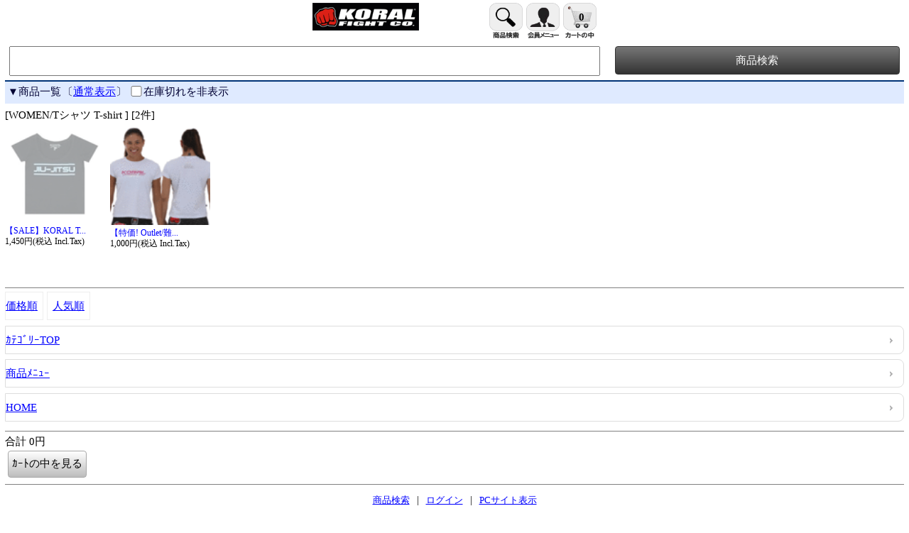

--- FILE ---
content_type: text/html
request_url: https://koral.jp/koralshop/k_shop.cgi?class=1%2F2
body_size: 2682
content:
<!DOCTYPE HTML>
<html lang="ja">
<head><meta charset="UTF-8">
<meta name="viewport" content="width=device-width,initial-scale=1.0,minimum-scale=1.0,maximum-scale=2.0,user-scalable=yes">
<link rel="stylesheet" href="smart/css/reset.css">
<link rel="stylesheet" href="smart/css/style.css">
<meta name='keywords' content="KORAL,コラル,ブラジリアン柔術,柔術着,ラッシュガード,ファイトショーツ,Ｔシャツ,バックパック,スパッツ">
<meta name='description' content="ブラジルの格闘技有名ブランド KORAL FIGHT CO.の日本支社です。">
<link rel="canonical" href="https://koral.jp/koralshop/k_shop.cgi">
<title>コラル・ジャパン KORAL JAPAN</title>
<script src="smart/js/jquery-3.3.1.min.js"></script>
<script src="smart/js/autoresize.jquery.js"></script>
</head>
<body bgcolor="#ffffff" text="#000000" style="background-color:#ffffff;color:#000000;" link="#0000ff" vlink="#0000ff" alink="#ff0000"><div style="font-size:15px;" id="whole_style"><div id="header">
<h1 style='text-align:center;'><a href="https://koral.jp/koralshop/k_shop.cgi?mode=home&amp;order=&amp;idname=&amp;pass=&amp;a8="><img src="./smart/images/title.png" width='150' alt="コラル・ジャパン KORAL JAPAN"></a></h1>
<div id="header_menu">
<a href="https://koral.jp/koralshop/k_shop.cgi?mode=menu"><img src="./smart/images/search.png" width='47' alt="商品検索"></a>
<a href="https://koral.jp/koralshop/k_shop.cgi?mode=mem_menu"><img src="./smart/images/member.png" width='47' alt="会員メニュー"></a>
<a href="https://koral.jp/koralshop/k_shop.cgi?mode=look" id='header_cartbox'><img src="./smart/images/intocart.png" width='47' alt="カートの中"><span id='goods_in_cart'>0</span></a>
</div>
</div>
<div id="content">
<form method="post" action="https://koral.jp/koralshop/k_shop.cgi" id='gds_search'>
<input type="hidden" name="order" value="">
<input type="text" size="12" name="keyword" value="" id="search_box">
<input type="submit" value="商品検索" id="search_btn">
<input type="hidden" name="ff" value="0">
<input type="hidden" name="mode" value="goods">
<input type="hidden" name="class" value="all">
<input type="hidden" name="superkey" value="1">
<input type="hidden" name="idname" value="">
<input type="hidden" name="pass" value="">
<input type="hidden" name="a8" value="">
</form><div style='height:4px;clear:both;'></div>
<div style='border-top:2px solid #003377;background-color:#dfeaff;color:#000033;padding:5px 0 8px 4px;margin-bottom:7px;'>▼商品一覧<span style='margin:2px;'>〔<a href="https://koral.jp/koralshop/k_shop.cgi?order=&amp;class=1%2F2&amp;keyword=&amp;ff=&amp;pricesort=&amp;idname=&amp;pass=&amp;a8=&amp;ex=1">通常表示</a>〕</span><span style='display:inline-block;margin-left:2px;border:0;padding:0'><label><input type='checkbox' value='' onclick="location.href='https://koral.jp/koralshop/k_shop.cgi?order=&amp;class=1%2F2&amp;keyword=&amp;ff=0&amp;pricesort=&amp;mode=goods&amp;idname=&amp;pass=&amp;a8=&amp;zk=1'" style='padding:0;margin:0;vertical-align:-10%;'>在庫切れを非表示</label></span></div>
[WOMEN/Tシャツ T-shirt ] [2件]<div style='height:5px;clear:both;'></div>
<div class='GoodsDispaly'>
<a href="https://koral.jp/koralshop/k_shop.cgi?order=&amp;class=1%2F2&amp;keyword=&amp;ff=&amp;pricesort=&amp;idname=&amp;pass=&amp;a8=&amp;id=992&amp;mode=detail"><img src="./convert.cgi?src=./m_image/992.jpg&amp;w=105&amp;h=&amp;type=" width="105" border='0' alt="WOMEN/Tシャツ T-shirt /【SALE】KORAL Tシャツ [JIU-JITSU Harmonik Model] 黒" style="opacity:0.4;filter: alpha(opacity=40);-ms-filter: 'alpha(opacity=40)';-moz-opacity:0.4;-khtml-opacity: 0.4;"><br style='both:clear;'>【SALE】KORAL T...</a><br>1,450円(税込 Incl.Tax)
</div>
<div class='GoodsDispaly'>
<a href="https://koral.jp/koralshop/k_shop.cgi?order=&amp;class=1%2F2&amp;keyword=&amp;ff=&amp;pricesort=&amp;idname=&amp;pass=&amp;a8=&amp;id=943&amp;mode=detail"><img src="./convert.cgi?src=./m_image/943.gif&amp;w=105&amp;h=&amp;type=" width="105" border='0' alt="WOMEN/Tシャツ T-shirt /【特価! Outlet/難あり 65%OFF】KORAL Tシャツ [Flower Model] 白"><br style='both:clear;'>【特価! Outlet/難...</a><br>1,000円(税込 Incl.Tax)
</div>
<div id='LoadingImage'></div><div style='text-align:center;clear:both;'><div style='display:inline-block'></div></div>
<style type='text/css'>
.GoodsDispaly{display:none;}
#LoadingImage{
width:100%;
height:150px;
background:#fff url(./carousel/images/loading.gif) no-repeat 50% 40%;
}
</style>
<script>var timer=false;jQuery(window).ready(function(){var w_W=jQuery(window).width();if(w_W>756){w_W=756;}if(w_W>=320){ImageWidthReszie(w_W);}});jQuery(window).on('load',function(){jQuery("#LoadingImage").css('display','none');jQuery(".GoodsDispaly").css('display','block');});jQuery(window).on('resize',function(){var w_W=jQuery(window).width();if(w_W>756){w_W=756;}if(w_W>=320){if(timer!==false){clearTimeout(timer);}timer=setTimeout(function(){ImageWidthReszie(w_W);},50);}});function ImageWidthReszie(w_W){if(w_W<414){var showNo=3;}else if(w_W<516){showNo=4;}else{showNo=5;}var gw=Math.floor((w_W-14)/showNo)-7;var gh=gw+50;jQuery(".GoodsDispaly").css('width',gw+'px');jQuery(".GoodsDispaly img").css('width',gw+'px');jQuery(".GoodsDispaly").css('height',gh+'px');}</script>
<div style='height:5px;clear:both;'></div><div style='height:1px;background:gray;'></div><div style='height:5px;clear:both;'></div>
<a href="https://koral.jp/koralshop/k_shop.cgi?order=&amp;class=1%2F2&amp;keyword=&amp;ff=0&amp;pricesort=1&amp;mode=goods&amp;idname=&amp;pass=&amp;a8=" accesskey='3' class='linkboxleft1'>価格順</a>
<a href="https://koral.jp/koralshop/k_shop.cgi?order=&amp;class=1%2F2&amp;keyword=&amp;ff=0&amp;pricesort=4&amp;mode=goods&amp;idname=&amp;pass=&amp;a8=" accesskey='4' class='linkboxleft2'>人気順</a>
<a href="https://koral.jp/koralshop/k_shop.cgi?order=&amp;mode=menu2&amp;class=1%2F2&amp;idname=&amp;pass=&amp;a8=" accesskey='2' class='linkbox1'>ｶﾃｺﾞﾘｰTOP</a><br>
<a href="https://koral.jp/koralshop/k_shop.cgi?order=&amp;mode=menu&amp;idname=&amp;pass=&amp;a8=" accesskey='1' class='linkbox1'>商品ﾒﾆｭｰ</a><br>
<a href="https://koral.jp/koralshop/k_shop.cgi?mode=home&amp;order=&amp;idname=&amp;pass=&amp;a8=" accesskey='0' class='linkbox1'>HOME</a>
<div style='height:5px;clear:both;'></div><div style='height:1px;background:gray;'></div><div style='height:5px;clear:both;'></div>
<form method="post" action="https://koral.jp/koralshop/k_shop.cgi">
合計 0円<br>
<input type="hidden" name="order" value="">
<input type="hidden" name="class" value="1/2">
<input type="hidden" name="keyword" value="">
<input type="hidden" name="superkey" value="">
<input type="hidden" name="pricesort" value="">
<input type="hidden" name="mode" value="look">
<input type="hidden" name="idname" value="">
<input type="hidden" name="pass" value="">
<input type="hidden" name="a8" value="">
<input type="submit" value="ｶｰﾄの中を見る">
</form>
<script src="smart/js/autoresize.js"></script>
<script>var w=jQuery(window).width();if(Math.abs(window.orientation)==90){w=jQuery(window).height();;}document.cookie='screenW='+w;</script>
<div style='height:5px;clear:both;'></div><div style='height:1px;background:gray;'></div><div style='height:5px;clear:both;'></div><div style='width:100%;text-align:center;margin-top:8px;font-size:94%;'>
<div style='display:inline-block;'>
<a href="https://koral.jp/koralshop/k_shop.cgi?mode=menu" style='dispaly:inline-block;padding:6px;font-size:94%;'>商品検索</a> | <a href="https://koral.jp/koralshop/k_entry.cgi?order=&amp;idname=&amp;pass=&amp;a8=" style='dispaly:inline-block;padding:6px;font-size:94%;'>ログイン</a> | 
<a href="https://koral.jp/koralshop/index.cgi?display=pc" style='dispaly:inline-block;padding:6px;font-size:94%;'>PCサイト表示</a>
<hr style='width:300px;align:center;border: 0;height:1px;background: #aaa;background-image:-webkit-linear-gradient(left, #fff, #aaa, #fff);background-image:-moz-linear-gradient(left, #fff, #aaa, #fff);background-image:-ms-linear-gradient(left, #fff, #aaa, #fff);background-image:-o-linear-gradient(left, #fff, #aaa, #fff);margin: 10px 0 7px;'>
</div>
</div>
<div align='center' style='text-align:center;'>KORAL JAPAN</div></div></div></body></html>
